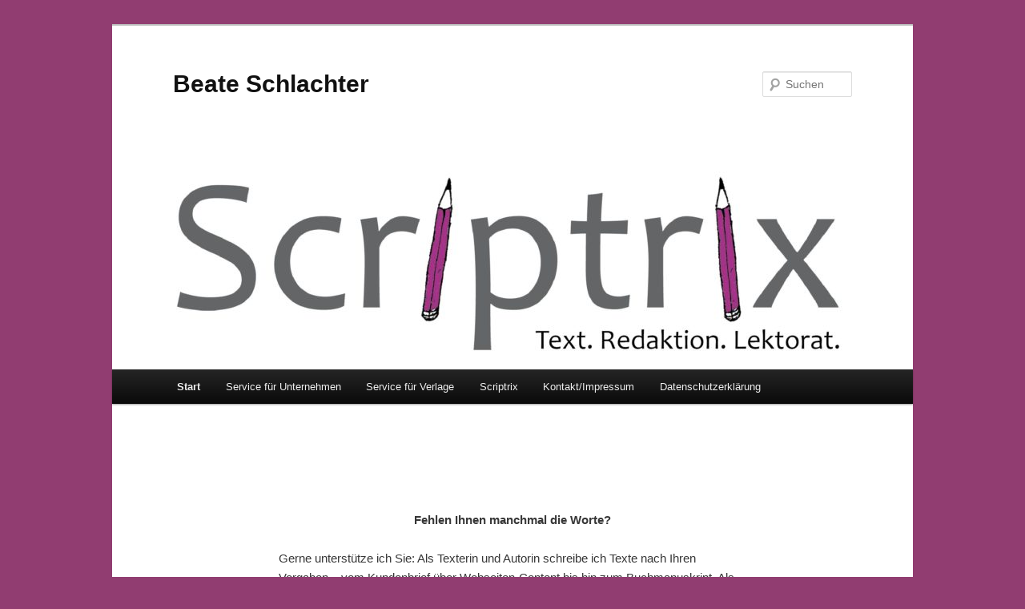

--- FILE ---
content_type: text/html; charset=UTF-8
request_url: https://www.scriptrix.de/
body_size: 4052
content:
<!DOCTYPE html>
<!--[if IE 6]>
<html id="ie6" lang="de">
<![endif]-->
<!--[if IE 7]>
<html id="ie7" lang="de">
<![endif]-->
<!--[if IE 8]>
<html id="ie8" lang="de">
<![endif]-->
<!--[if !(IE 6) & !(IE 7) & !(IE 8)]><!-->
<html lang="de">
<!--<![endif]-->
<head>
<meta charset="UTF-8" />
<meta name="viewport" content="width=device-width" />
<title>Scriptrix.de für Text. Redaktion. Lektorat.</title>
<link rel="profile" href="https://gmpg.org/xfn/11" />
<link rel="stylesheet" type="text/css" media="all" href="https://www.scriptrix.de/wp-content/themes/twentyeleven/style.css?ver=20230808" />
<link rel="pingback" href="https://www.scriptrix.de/xmlrpc.php">
<!--[if lt IE 9]>
<script src="https://www.scriptrix.de/wp-content/themes/twentyeleven/js/html5.js?ver=3.7.0" type="text/javascript"></script>
<![endif]-->

<!-- All in One SEO Pack 3.2.7 bis Michael Torbert von Semper Fi Web Design[341,366] -->
<meta name="description"  content="Texte, Lektorat und Redaktionsarbeiten für Unternehmen und Verlage bietet die freie Autorin und Lektorin Beate Schlachter alias Scriptrix." />

<meta name="keywords"  content="Texte, Ghostwriting, Redaktion, Lektorat, Korrekturlesen, Beate Schlachter,
Autor, Texter,  Text gestalten" />

<script type="application/ld+json" class="aioseop-schema">{"@context":"https://schema.org","@graph":[{"@type":"Organization","@id":"https://www.scriptrix.de/#organization","url":"https://www.scriptrix.de/","name":"Beate Schlachter","sameAs":[]},{"@type":"WebSite","@id":"https://www.scriptrix.de/#website","url":"https://www.scriptrix.de/","name":"Beate Schlachter","publisher":{"@id":"https://www.scriptrix.de/#organization"},"potentialAction":{"@type":"SearchAction","target":"https://www.scriptrix.de/?s={search_term_string}","query-input":"required name=search_term_string"}},{"@type":"WebPage","@id":"https://www.scriptrix.de/#webpage","url":"https://www.scriptrix.de/","inLanguage":"de","name":"","isPartOf":{"@id":"https://www.scriptrix.de/#website"},"datePublished":"2013-10-20T16:20:38+00:00","dateModified":"2019-09-18T15:51:43+00:00","about":{"@id":"https://www.scriptrix.de/#organization"},"description":"Texte nach Ihren Vorgaben \u2013 vom Kundenbrief \u00fcber Webseiten-Content bis zum Buchmanuskript. Korrektur bzw. \u00dcberarbeitung Ihrer Textentw\u00fcrfe."}]}</script>
<link rel="canonical" href="https://www.scriptrix.de/" />
<!-- All in One SEO Pack -->
<link rel='dns-prefetch' href='//s.w.org' />
<link rel="alternate" type="application/rss+xml" title="Beate Schlachter &raquo; Feed" href="https://www.scriptrix.de/?feed=rss2" />
<link rel="alternate" type="application/rss+xml" title="Beate Schlachter &raquo; Kommentar-Feed" href="https://www.scriptrix.de/?feed=comments-rss2" />
		<script type="text/javascript">
			window._wpemojiSettings = {"baseUrl":"https:\/\/s.w.org\/images\/core\/emoji\/12.0.0-1\/72x72\/","ext":".png","svgUrl":"https:\/\/s.w.org\/images\/core\/emoji\/12.0.0-1\/svg\/","svgExt":".svg","source":{"concatemoji":"https:\/\/www.scriptrix.de\/wp-includes\/js\/wp-emoji-release.min.js?ver=5.2.23"}};
			!function(e,a,t){var n,r,o,i=a.createElement("canvas"),p=i.getContext&&i.getContext("2d");function s(e,t){var a=String.fromCharCode;p.clearRect(0,0,i.width,i.height),p.fillText(a.apply(this,e),0,0);e=i.toDataURL();return p.clearRect(0,0,i.width,i.height),p.fillText(a.apply(this,t),0,0),e===i.toDataURL()}function c(e){var t=a.createElement("script");t.src=e,t.defer=t.type="text/javascript",a.getElementsByTagName("head")[0].appendChild(t)}for(o=Array("flag","emoji"),t.supports={everything:!0,everythingExceptFlag:!0},r=0;r<o.length;r++)t.supports[o[r]]=function(e){if(!p||!p.fillText)return!1;switch(p.textBaseline="top",p.font="600 32px Arial",e){case"flag":return s([55356,56826,55356,56819],[55356,56826,8203,55356,56819])?!1:!s([55356,57332,56128,56423,56128,56418,56128,56421,56128,56430,56128,56423,56128,56447],[55356,57332,8203,56128,56423,8203,56128,56418,8203,56128,56421,8203,56128,56430,8203,56128,56423,8203,56128,56447]);case"emoji":return!s([55357,56424,55356,57342,8205,55358,56605,8205,55357,56424,55356,57340],[55357,56424,55356,57342,8203,55358,56605,8203,55357,56424,55356,57340])}return!1}(o[r]),t.supports.everything=t.supports.everything&&t.supports[o[r]],"flag"!==o[r]&&(t.supports.everythingExceptFlag=t.supports.everythingExceptFlag&&t.supports[o[r]]);t.supports.everythingExceptFlag=t.supports.everythingExceptFlag&&!t.supports.flag,t.DOMReady=!1,t.readyCallback=function(){t.DOMReady=!0},t.supports.everything||(n=function(){t.readyCallback()},a.addEventListener?(a.addEventListener("DOMContentLoaded",n,!1),e.addEventListener("load",n,!1)):(e.attachEvent("onload",n),a.attachEvent("onreadystatechange",function(){"complete"===a.readyState&&t.readyCallback()})),(n=t.source||{}).concatemoji?c(n.concatemoji):n.wpemoji&&n.twemoji&&(c(n.twemoji),c(n.wpemoji)))}(window,document,window._wpemojiSettings);
		</script>
		<style type="text/css">
img.wp-smiley,
img.emoji {
	display: inline !important;
	border: none !important;
	box-shadow: none !important;
	height: 1em !important;
	width: 1em !important;
	margin: 0 .07em !important;
	vertical-align: -0.1em !important;
	background: none !important;
	padding: 0 !important;
}
</style>
	<link rel='stylesheet' id='wp-block-library-css'  href='https://www.scriptrix.de/wp-content/plugins/gutenberg/build/block-library/style.css?ver=1568791234' type='text/css' media='all' />
<link rel='stylesheet' id='wp-block-library-theme-css'  href='https://www.scriptrix.de/wp-content/plugins/gutenberg/build/block-library/theme.css?ver=1568791234' type='text/css' media='all' />
<link rel='stylesheet' id='twentyeleven-block-style-css'  href='https://www.scriptrix.de/wp-content/themes/twentyeleven/blocks.css?ver=20230122' type='text/css' media='all' />
<link rel='https://api.w.org/' href='https://www.scriptrix.de/index.php?rest_route=/' />
<link rel="EditURI" type="application/rsd+xml" title="RSD" href="https://www.scriptrix.de/xmlrpc.php?rsd" />
<link rel="wlwmanifest" type="application/wlwmanifest+xml" href="https://www.scriptrix.de/wp-includes/wlwmanifest.xml" /> 
<meta name="generator" content="WordPress 5.2.23" />
<link rel='shortlink' href='https://www.scriptrix.de/' />
<link rel="alternate" type="application/json+oembed" href="https://www.scriptrix.de/index.php?rest_route=%2Foembed%2F1.0%2Fembed&#038;url=https%3A%2F%2Fwww.scriptrix.de%2F" />
<link rel="alternate" type="text/xml+oembed" href="https://www.scriptrix.de/index.php?rest_route=%2Foembed%2F1.0%2Fembed&#038;url=https%3A%2F%2Fwww.scriptrix.de%2F&#038;format=xml" />
	<style>
		/* Link color */
		a,
		#site-title a:focus,
		#site-title a:hover,
		#site-title a:active,
		.entry-title a:hover,
		.entry-title a:focus,
		.entry-title a:active,
		.widget_twentyeleven_ephemera .comments-link a:hover,
		section.recent-posts .other-recent-posts a[rel="bookmark"]:hover,
		section.recent-posts .other-recent-posts .comments-link a:hover,
		.format-image footer.entry-meta a:hover,
		#site-generator a:hover {
			color: #910e5f;
		}
		section.recent-posts .other-recent-posts .comments-link a:hover {
			border-color: #910e5f;
		}
		article.feature-image.small .entry-summary p a:hover,
		.entry-header .comments-link a:hover,
		.entry-header .comments-link a:focus,
		.entry-header .comments-link a:active,
		.feature-slider a.active {
			background-color: #910e5f;
		}
	</style>
	<style type="text/css" id="custom-background-css">
body.custom-background { background-color: #913d71; }
</style>
	</head>

<body class="home page-template-default page page-id-25 custom-background wp-embed-responsive single-author singular two-column right-sidebar">
<div class="skip-link"><a class="assistive-text" href="#content">Zum Inhalt wechseln</a></div><div id="page" class="hfeed">
	<header id="branding">
			<hgroup>
				<h1 id="site-title"><span><a href="https://www.scriptrix.de/" rel="home">Beate Schlachter</a></span></h1>
				<h2 id="site-description"></h2>
			</hgroup>

						<a href="https://www.scriptrix.de/">
									<img src="https://www.scriptrix.de/wp-content/uploads/2019/09/cropped-Logo.jpg" width="1000" height="287" alt="Beate Schlachter" />
								</a>
			
									<form method="get" id="searchform" action="https://www.scriptrix.de/">
		<label for="s" class="assistive-text">Suchen</label>
		<input type="text" class="field" name="s" id="s" placeholder="Suchen" />
		<input type="submit" class="submit" name="submit" id="searchsubmit" value="Suchen" />
	</form>
			
			<nav id="access">
				<h3 class="assistive-text">Hauptmenü</h3>
				<div class="menu"><ul>
<li class="current_page_item"><a href="https://www.scriptrix.de/">Start</a></li><li class="page_item page-item-38"><a href="https://www.scriptrix.de/?page_id=38">Service für Unternehmen</a></li>
<li class="page_item page-item-30"><a href="https://www.scriptrix.de/?page_id=30">Service für Verlage</a></li>
<li class="page_item page-item-40"><a href="https://www.scriptrix.de/?page_id=40">Scriptrix</a></li>
<li class="page_item page-item-132 page_item_has_children"><a href="https://www.scriptrix.de/?page_id=132">Kontakt/Impressum</a>
<ul class='children'>
	<li class="page_item page-item-46"><a href="https://www.scriptrix.de/?page_id=46">Haftungsausschluss</a></li>
</ul>
</li>
<li class="page_item page-item-1055"><a href="https://www.scriptrix.de/?page_id=1055">Datenschutzerklärung</a></li>
</ul></div>
			</nav><!-- #access -->
	</header><!-- #branding -->


	<div id="main">

		<div id="primary">
			<div id="content" role="main">

				
					
<article id="post-25" class="post-25 page type-page status-publish hentry">
	<header class="entry-header">
		<h1 class="entry-title"></h1>
	</header><!-- .entry-header -->

	<div class="entry-content">
		<p style="text-align: center;"><strong>Fehlen Ihnen manchmal die Worte?</strong></p>
<p><span style="font-family: arial, helvetica, sans-serif;">Gerne unterstütze ich Sie: Als Texterin und Autorin schreibe ich Texte nach Ihren Vorgaben – vom Kundenbrief über Webseiten-Content bis hin zum Buchmanuskript. Als Redakteurin und Lektorin prüfe ich Ihre Textentwürfe auf Herz und Nieren und bringe sie in die gewünschte Form.</span></p>
<p><a href="http://www.scriptrix.de/?page_id=30">Service für Verlage »</a>                                   <a href="http://www.scriptrix.de/?page_id=38">Service für Unternehmen »</a></p>
<p style="text-align: center;"><strong>Willkommen bei Scriptrix!</strong></p>
			</div><!-- .entry-content -->
	<footer class="entry-meta">
			</footer><!-- .entry-meta -->
</article><!-- #post-25 -->

						<div id="comments">
	
	
	
	
</div><!-- #comments -->

				
			</div><!-- #content -->
		</div><!-- #primary -->


	</div><!-- #main -->

	<footer id="colophon">

			

			<div id="site-generator">
								<a class="privacy-policy-link" href="https://www.scriptrix.de/?page_id=1055">Datenschutzerklärung</a><span role="separator" aria-hidden="true"></span>				<a href="https://de.wordpress.org/" class="imprint" title="Semantic Personal Publishing Platform">
					Stolz präsentiert von WordPress				</a>
			</div>
	</footer><!-- #colophon -->
</div><!-- #page -->

<script type='text/javascript' src='https://www.scriptrix.de/wp-includes/js/comment-reply.min.js?ver=5.2.23'></script>
<script type='text/javascript' src='https://www.scriptrix.de/wp-includes/js/wp-embed.min.js?ver=5.2.23'></script>

</body>
</html>
